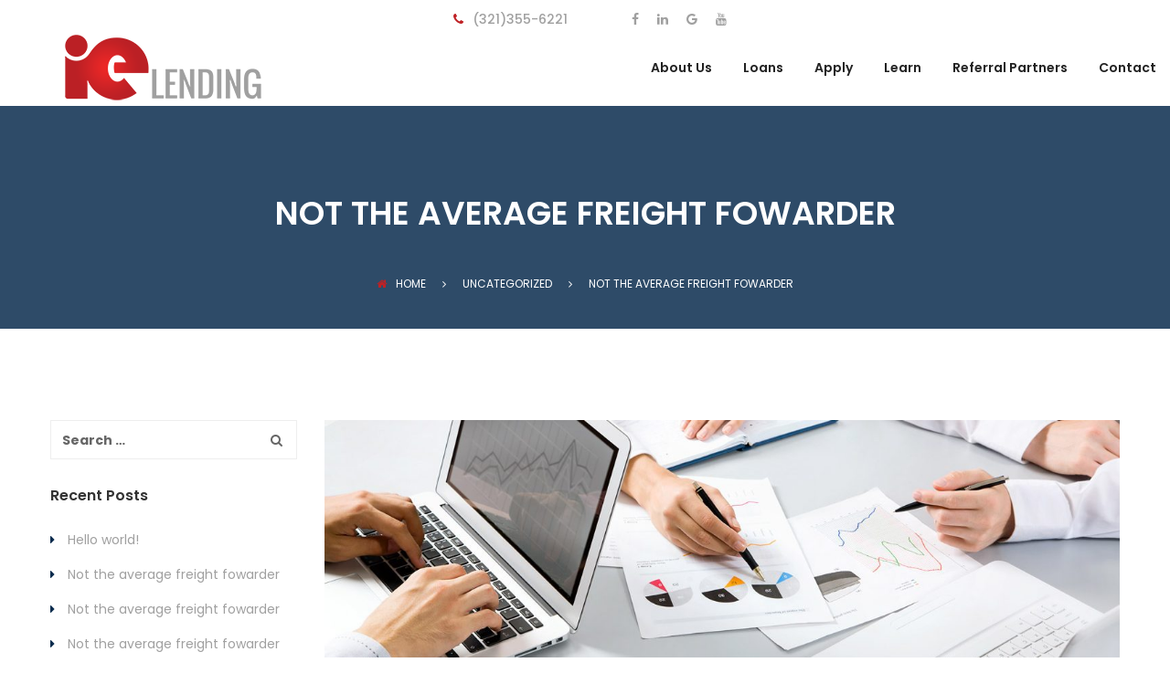

--- FILE ---
content_type: text/html; charset=UTF-8
request_url: http://ielending.co/2013/12/01/we-could-use-a-man-like-herbertes-hoover-again/
body_size: 15637
content:
<!DOCTYPE html>
<html lang="en-US">
<head>
	<meta charset="UTF-8">
	<meta name="viewport" content="width=device-width, initial-scale=1">
	<link rel="pingback" href="http://ielending.co/xmlrpc.php">

	<title>Not the average freight fowarder &#8211; IE Lending</title>
<link rel='dns-prefetch' href='//s.w.org' />
<link rel="alternate" type="application/rss+xml" title="IE Lending &raquo; Feed" href="http://ielending.co/feed/" />
<link rel="alternate" type="application/rss+xml" title="IE Lending &raquo; Comments Feed" href="http://ielending.co/comments/feed/" />
<link rel="alternate" type="application/rss+xml" title="IE Lending &raquo; Not the average freight fowarder Comments Feed" href="http://ielending.co/2013/12/01/we-could-use-a-man-like-herbertes-hoover-again/feed/" />
		<script type="text/javascript">
			window._wpemojiSettings = {"baseUrl":"https:\/\/s.w.org\/images\/core\/emoji\/13.0.1\/72x72\/","ext":".png","svgUrl":"https:\/\/s.w.org\/images\/core\/emoji\/13.0.1\/svg\/","svgExt":".svg","source":{"concatemoji":"http:\/\/ielending.co\/wp-includes\/js\/wp-emoji-release.min.js?ver=5.6.3"}};
			!function(e,a,t){var n,r,o,i=a.createElement("canvas"),p=i.getContext&&i.getContext("2d");function s(e,t){var a=String.fromCharCode;p.clearRect(0,0,i.width,i.height),p.fillText(a.apply(this,e),0,0);e=i.toDataURL();return p.clearRect(0,0,i.width,i.height),p.fillText(a.apply(this,t),0,0),e===i.toDataURL()}function c(e){var t=a.createElement("script");t.src=e,t.defer=t.type="text/javascript",a.getElementsByTagName("head")[0].appendChild(t)}for(o=Array("flag","emoji"),t.supports={everything:!0,everythingExceptFlag:!0},r=0;r<o.length;r++)t.supports[o[r]]=function(e){if(!p||!p.fillText)return!1;switch(p.textBaseline="top",p.font="600 32px Arial",e){case"flag":return s([127987,65039,8205,9895,65039],[127987,65039,8203,9895,65039])?!1:!s([55356,56826,55356,56819],[55356,56826,8203,55356,56819])&&!s([55356,57332,56128,56423,56128,56418,56128,56421,56128,56430,56128,56423,56128,56447],[55356,57332,8203,56128,56423,8203,56128,56418,8203,56128,56421,8203,56128,56430,8203,56128,56423,8203,56128,56447]);case"emoji":return!s([55357,56424,8205,55356,57212],[55357,56424,8203,55356,57212])}return!1}(o[r]),t.supports.everything=t.supports.everything&&t.supports[o[r]],"flag"!==o[r]&&(t.supports.everythingExceptFlag=t.supports.everythingExceptFlag&&t.supports[o[r]]);t.supports.everythingExceptFlag=t.supports.everythingExceptFlag&&!t.supports.flag,t.DOMReady=!1,t.readyCallback=function(){t.DOMReady=!0},t.supports.everything||(n=function(){t.readyCallback()},a.addEventListener?(a.addEventListener("DOMContentLoaded",n,!1),e.addEventListener("load",n,!1)):(e.attachEvent("onload",n),a.attachEvent("onreadystatechange",function(){"complete"===a.readyState&&t.readyCallback()})),(n=t.source||{}).concatemoji?c(n.concatemoji):n.wpemoji&&n.twemoji&&(c(n.twemoji),c(n.wpemoji)))}(window,document,window._wpemojiSettings);
		</script>
		<style type="text/css">
img.wp-smiley,
img.emoji {
	display: inline !important;
	border: none !important;
	box-shadow: none !important;
	height: 1em !important;
	width: 1em !important;
	margin: 0 .07em !important;
	vertical-align: -0.1em !important;
	background: none !important;
	padding: 0 !important;
}
</style>
	<link rel='stylesheet' id='wp-block-library-css'  href='http://ielending.co/wp-includes/css/dist/block-library/style.min.css?ver=5.6.3' type='text/css' media='all' />
<link rel='stylesheet' id='wc-block-style-css'  href='http://ielending.co/wp-content/plugins/woocommerce/packages/woocommerce-blocks/build/style.css?ver=2.3.0' type='text/css' media='all' />
<link rel='stylesheet' id='contact-form-7-css'  href='http://ielending.co/wp-content/plugins/contact-form-7/includes/css/styles.css?ver=5.4.1' type='text/css' media='all' />
<link rel='stylesheet' id='rs-plugin-settings-css'  href='http://ielending.co/wp-content/plugins/revslider/public/assets/css/settings.css?ver=5.3.1.5' type='text/css' media='all' />
<style id='rs-plugin-settings-inline-css' type='text/css'>
#rs-demo-id {}
</style>
<link rel='stylesheet' id='woocommerce-general-css'  href='http://ielending.co/wp-content/plugins/woocommerce/assets/css/woocommerce.css?ver=3.7.1' type='text/css' media='all' />
<style id='woocommerce-inline-inline-css' type='text/css'>
.woocommerce form .form-row .required { visibility: visible; }
</style>
<link rel='stylesheet' id='amwal-fonts-css'  href='https://fonts.googleapis.com/css?family=Montserrat%3A400%2C700%7CPoppins%3A400%2C600%2C500%2C300%2C700&#038;subset=latin%2Clatin-ext&#038;ver=20160921' type='text/css' media='all' />
<link rel='stylesheet' id='font-awesome-css'  href='http://ielending.co/wp-content/plugins/js_composer/assets/lib/bower/font-awesome/css/font-awesome.min.css?ver=5.0.1' type='text/css' media='all' />
<link rel='stylesheet' id='icomoon-css'  href='http://ielending.co/wp-content/themes/amwal-1/css/icomoon.min.css?ver=20160921' type='text/css' media='all' />
<link rel='stylesheet' id='linearicons-css'  href='http://ielending.co/wp-content/themes/amwal-1/css/linearicons.min.css?ver=20160921' type='text/css' media='all' />
<link rel='stylesheet' id='bootstrap-css'  href='http://ielending.co/wp-content/themes/amwal-1/css/bootstrap.min.css?ver=3.3.6' type='text/css' media='all' />
<link rel='stylesheet' id='amwal-css'  href='http://ielending.co/wp-content/themes/amwal-1/style.css?ver=20160921' type='text/css' media='all' />
<style id='amwal-inline-css' type='text/css'>
.site-header .logo img  {margin-left:20px; }	/* Color Scheme */

	/*Background Color*/

	.btn-primary:hover,.btn-primary:active,.btn-primary:focus,
	.btn-default,
	.btn-default:hover,.btn-default:active,.btn-default:focus,
	.woo-btn,
	.woo-btn-2:hover,.woo-btn-2:focus,
	.amwal-language-switcher ul ul li,.amwal-lang_sel ul ul li, #lang_sel ul ul li,
	.site-header .primary-nav ul ul,
	.header-top-style-3 .site-header,
	.header-top-style-4 .header-primary-menu .primary-nav .menu > li.current-menu-parent:after,
	.header-top-style-5 .header-primary-menu .primary-nav .menu > li.current-menu-parent:after,
	.header-top-style-6 .header-primary-menu .primary-nav .menu > li.current-menu-parent:after,
	.header-top-style-7 .header-primary-menu .primary-nav .menu > li.current-menu-parent:after,
	.header-top-style-4 .header-primary-menu .primary-nav .menu > li.current-menu-item:after,
	.header-top-style-5 .header-primary-menu .primary-nav .menu > li.current-menu-item:after,
	.header-top-style-6 .header-primary-menu .primary-nav .menu > li.current-menu-item:after,
	.header-top-style-7 .header-primary-menu .primary-nav .menu > li.current-menu-item:after,
	.header-top-style-4 .header-primary-menu .primary-nav .menu > li.current-menu-ancestor:after,
	.header-top-style-5 .header-primary-menu .primary-nav .menu > li.current-menu-ancestor:after,
	.header-top-style-6 .header-primary-menu .primary-nav .menu > li.current-menu-ancestor:after,
	.header-top-style-7 .header-primary-menu .primary-nav .menu > li.current-menu-ancestor:after,
	.header-top-style-4 .header-primary-menu .primary-nav .menu > li:after,
	.header-top-style-5 .header-primary-menu .primary-nav .menu > li:after,
	.header-top-style-6 .header-primary-menu .primary-nav .menu > li:after,
	.header-top-style-7 .header-primary-menu .primary-nav .menu > li:after,
	.header-top-style-6 .site-header .extra-button .link:hover,
	.header-top-style-6 .site-header .extra-button .link:active,
	.header-top-style-6 .site-header .extra-button .link:focus,
	.header-top-style-7 .topbar,
	.header-top-style-7 .site-header .extra-button .link:hover,.header-top-style-7 .site-header .extra-button .link:active,.header-top-style-7 .site-header .extra-button .link:focus,
	.header-top-style-8 .site-header .extra-button .link:hover,.header-top-style-8 .site-header .extra-button .link:active,.header-top-style-8 .site-header .extra-button .link:focus,
	.numeric-navigation .page-numbers,
	.item-new-list .entry-header .entry-format.format-link .link-block:hover,
	.item-new-list .entry-content .btn-link:hover,.item-new-list .entry-content .btn-link:active,.item-new-list .entry-content .btn-link:focus,
	.blog-single .entry-footer .social-links a:hover,
	.amwal-service-item .entry-content .entry-title,
	.amwal-service-item .entry-content .service-content .view-more:hover,.amwal-service-item .entry-content .service-content .view-more:active,.amwal-service-item .entry-content .service-content .view-more:focus,
	.post-type-archive-portfolio_project .filters-dropdown ul.option-set li a:hover,.tax-portfolio_category .filters-dropdown ul.option-set li a:hover,.post-type-archive-portfolio_project .filters-dropdown ul.option-set li a:active,.tax-portfolio_category .filters-dropdown ul.option-set li a:active,.post-type-archive-portfolio_project .filters-dropdown ul.option-set li a:focus,.tax-portfolio_category .filters-dropdown ul.option-set li a:focus,
	.post-type-archive-portfolio_project .filters-dropdown ul.option-set li a:hover,.tax-portfolio_category .filters-dropdown ul.option-set li a:hover,
	.testimonial-view-list .amwal-testimonial-item:before,
	.comment .comment-author .reply .comment-reply-link:hover,
	.comment-respond .comment-form .form-submit .submit:hover,.comment-respond .comment-form .form-submit .submit:active,.comment-respond .comment-form .form-submit .submit:focus,
	.service-sidebar .widget .widget-title,.page-sidebar .widget .widget-title,.team-sidebar .widget .widget-title,.testimonial-sidebar .widget .widget-title,
	.service-sidebar .widget_text .button a,.page-sidebar .widget_text .button a,.team-sidebar .widget_text .button a,.testimonial-sidebar .widget_text .button a,
	.tabs-widget .tabs-nav li a,
	.widget_mc4wp_form_widget .mc4wp-form input[type='submit']:hover,
	.site-footer .footer-widgets .widget.widget_mc4wp_form_widget .mc4wp-form input[type='submit']:hover,
	.backtotop:hover,
	.woocommerce .added_to_cart:hover,.woocommerce button.button:hover,.woocommerce a.button:hover,.woocommerce input.button:hover,.woocommerce #respond input#submit:hover,.woocommerce .added_to_cart:focus,.woocommerce button.button:focus,.woocommerce a.button:focus,.woocommerce input.button:focus,.woocommerce #respond input#submit:focus,
	.woocommerce .added_to_cart:hover,.woocommerce button.button:hover,.woocommerce a.button:hover,.woocommerce input.button:hover,.woocommerce #respond input#submit:hover,.woocommerce .added_to_cart:focus,.woocommerce button.button:focus,.woocommerce a.button:focus,.woocommerce input.button:focus,.woocommerce #respond input#submit:focus,
	.woocommerce .added_to_cart.alt:hover,.woocommerce button.button.alt:hover,.woocommerce a.button.alt:hover,.woocommerce input.button.alt:hover,.woocommerce #respond input#submit.alt:hover,.woocommerce .added_to_cart.alt:focus,.woocommerce button.button.alt:focus,.woocommerce a.button.alt:focus,.woocommerce input.button.alt:focus,.woocommerce #respond input#submit.alt:focus,
	.woocommerce .added_to_cart.alt:hover,.woocommerce button.button.alt:hover,.woocommerce a.button.alt:hover,.woocommerce input.button.alt:hover,.woocommerce #respond input#submit.alt:hover,.woocommerce .added_to_cart.alt:focus,.woocommerce button.button.alt:focus,.woocommerce a.button.alt:focus,.woocommerce input.button.alt:focus,.woocommerce #respond input#submit.alt:focus,
	.woocommerce input.button:disabled:hover,.woocommerce input.button:disabled[disabled]:hover,.woocommerce input.button:disabled:focus,.woocommerce input.button:disabled[disabled]:focus,
	.woocommerce input.button:disabled:hover,.woocommerce input.button:disabled[disabled]:hover,.woocommerce input.button:disabled:focus,.woocommerce input.button:disabled[disabled]:focus,
	.woocommerce div.product div.summary button.single_add_to_cart_button,
	.woocommerce div.product .woocommerce-tabs ul.tabs li,
	.woocommerce form.checkout table.shop_table tfoot .order-total,
	.woocommerce form.checkout #payment div.place-order .button,
	.woocommerce table.shop_table thead,
	.woocommerce .shop-sidebar .widget-title,
	.woocommerce .widget_price_filter .price_slider_amount .button,
	.woocommerce nav.woocommerce-pagination ul li .page-numbers,
	.woocommerce .customer-login .tabs-nav li,
	.woocommerce-account form.login .button,.woocommerce-account form.register .button,
	.woocommerce-account .woocommerce-MyAccount-content form.edit-account .button,
	.woocommerce-cart table.cart td.actions .checkout-button,
	.woocommerce-cart table.cart td.actions .coupon .button,
	.woocommerce-cart .shipping-calculator-form .button,
	.main-bg-color,
	.amwal-btn-2
	{
		background-color: #A0A0A0
	}
	/*Border Color*/

	.item-new-list .entry-header .entry-format.format-gallery .format-gallery-slider .owl-controls .owl-pagination .owl-page,
	.post-type-archive-portfolio_project .filters-dropdown ul.option-set li a:hover,.tax-portfolio_category .filters-dropdown ul.option-set li a:hover
	{
		border-color: #A0A0A0
	}

	/*Border Left*/

	.blog-single .entry-content blockquote
	{
		border-left-color: #A0A0A0
	}
	/*Color*/

	a,
	.site-header .nav a:hover,
	.header-top-style-4 .header-primary-menu .menu-extra .extra-menu-item.menu-item-search .item-search:hover,.header-top-style-5 .header-primary-menu .menu-extra .extra-menu-item.menu-item-search .item-search:hover,.header-top-style-6 .header-primary-menu .menu-extra .extra-menu-item.menu-item-search .item-search:hover,.header-top-style-7 .header-primary-menu .menu-extra .extra-menu-item.menu-item-search .item-search:hover,
	.header-top-style-4 .header-primary-menu .menu-extra .extra-menu-item.menu-item-cart .cart-contents:hover,.header-top-style-5 .header-primary-menu .menu-extra .extra-menu-item.menu-item-cart .cart-contents:hover,.header-top-style-6 .header-primary-menu .menu-extra .extra-menu-item.menu-item-cart .cart-contents:hover,.header-top-style-7 .header-primary-menu .menu-extra .extra-menu-item.menu-item-cart .cart-contents:hover,
	.blog-single .entry-footer .text-left i,
	.blog-single .entry-footer .text-left .category-links a:hover,
	.amwal-team-featured li,
	.comment-content .comment-metadata span i,
	.widget select option,
	.widget_categories li a,.widget_recent_comments li a,.widget_rss li a,.widget_pages li a,.widget_archive li a,.widget_nav_menu li a,.widget_recent_entries li a,.widget_meta li a,.widget-recent-comments li a,
	.widget_tag_cloud .tagcloud a,
	.widget-recent-comments li,
	.widget_search .search-form .search-field,
	.recent-posts-widget .recent-post .post-text .post-title,
	.tweets-widget .latest-tweets .tweet-item a,
	.social-links-widget a,
	.woocommerce div.product form.cart .variations .label,
	.woocommerce .quantity .increase i,.woocommerce .quantity .decrease i,
	.main-color
	{
		color: #A0A0A0
	}

	/* -------------- Secondary Color -------------- */
	/*Background Color*/

	.owl-controls .owl-buttons div,
	.owl-controls .owl-buttons div:hover,
	.btn-primary,
	.btn-default,
	.woo-btn:hover,.woo-btn:focus,
	.woo-btn-2,
	.amwal-language-switcher ul ul li:hover,.amwal-lang_sel ul ul li:hover, #lang_sel ul ul li:hover,
	.site-header .primary-nav .menu > li.current-menu-parent:after,.site-header .primary-nav .menu > li.current-menu-item:after,.site-header .primary-nav .menu > li.current-menu-ancestor:after,
	.site-header .primary-nav .menu > li:after,
	.site-header .primary-nav li li:hover,
	.header-top-style-3 .site-header .header-col-left .menu-logo,
	.header-top-style-4 .header-primary-menu,
	.header-top-style-5 .header-primary-menu .primary-nav .menu > li.current-menu-parent:after,.header-top-style-6 .header-primary-menu .primary-nav .menu > li.current-menu-parent:after,.header-top-style-5 .header-primary-menu .primary-nav .menu > li.current-menu-item:after,.header-top-style-6 .header-primary-menu .primary-nav .menu > li.current-menu-item:after,.header-top-style-5 .header-primary-menu .primary-nav .menu > li.current-menu-ancestor:after,.header-top-style-6 .header-primary-menu .primary-nav .menu > li.current-menu-ancestor:after,
	.header-top-style-5 .header-primary-menu .primary-nav .menu > li:after,.header-top-style-6 .header-primary-menu .primary-nav .menu > li:after,
	.header-top-style-6 .site-header .extra-button .link,
	.header-top-style-7 .site-header .extra-button .link,
	.header-top-style-7 .header-primary-menu .primary-nav .menu > li.current-menu-parent:after,.header-top-style-7 .header-primary-menu .primary-nav .menu > li.current-menu-item:after,.header-top-style-7 .header-primary-menu .primary-nav .menu > li.current-menu-ancestor:after,
	.header-top-style-7 .header-primary-menu .primary-nav .menu > li:after,
	.header-top-style-8 .site-header .extra-button .link,
	.header-transparent.header-top-style-2 .site-header .primary-nav .menu > li.current-menu-parent:after,.header-transparent.header-top-style-2 .site-header .primary-nav .menu > li.current-menu-item:after,.header-transparent.header-top-style-2 .site-header .primary-nav .menu > li.current-menu-ancestor:after,
	.numeric-navigation a:hover,.numeric-navigation span.current,
	.item-new-list .entry-header .entry-format.format-gallery .format-gallery-slider .owl-controls .owl-pagination .owl-page.active,.item-new-list .entry-header .entry-format.format-gallery .format-gallery-slider .owl-controls .owl-pagination .owl-page:hover,
	.item-new-list .entry-content .btn-link,
	.amwal-service-item .entry-content .service-content .view-more,
	.post-type-archive-portfolio_project .portfolio-item .portfolio-image .content .title:after,.tax-portfolio_category .portfolio-item .portfolio-image .content .title:after,
	.post-type-archive-portfolio_project .filters-dropdown ul.option-set li a.selected,.tax-portfolio_category .filters-dropdown ul.option-set li a.selected,.post-type-archive-portfolio_project .filters-dropdown ul.option-set li a:hover,.tax-portfolio_category .filters-dropdown ul.option-set li a:hover,
	.single-team_member .team-single .entry-content .team-contact-form .contact-form-title:before,
	.testimonial-view-list .amwal-testimonial-item .entry-content .testimonial-byline:before,
	.testimonial-view-grid .amwal-testimonial-item .entry-content .testimonial-byline:before,
	.comments-title:after,
	.comment .comment-author .reply .comment-reply-link,
	.comment-respond .comment-reply-title:after,
	.comment-respond .comment-form .form-submit .submit,
	.service-sidebar .widget .widget-title:before,.page-sidebar .widget .widget-title:before,.team-sidebar .widget .widget-title:before,.testimonial-sidebar .widget .widget-title:before,
	.service-sidebar .widget_categories li:hover,.page-sidebar .widget_categories li:hover,.team-sidebar .widget_categories li:hover,.testimonial-sidebar .widget_categories li:hover,.service-sidebar .widget_recent_comments li:hover,.page-sidebar .widget_recent_comments li:hover,.team-sidebar .widget_recent_comments li:hover,.testimonial-sidebar .widget_recent_comments li:hover,.service-sidebar .widget_rss li:hover,.page-sidebar .widget_rss li:hover,.team-sidebar .widget_rss li:hover,.testimonial-sidebar .widget_rss li:hover,.service-sidebar .widget_pages li:hover,.page-sidebar .widget_pages li:hover,.team-sidebar .widget_pages li:hover,.testimonial-sidebar .widget_pages li:hover,.service-sidebar .widget_archive li:hover,.page-sidebar .widget_archive li:hover,.team-sidebar .widget_archive li:hover,.testimonial-sidebar .widget_archive li:hover,.service-sidebar .widget_nav_menu li:hover,.page-sidebar .widget_nav_menu li:hover,.team-sidebar .widget_nav_menu li:hover,.testimonial-sidebar .widget_nav_menu li:hover,.service-sidebar .widget_recent_entries li:hover,.page-sidebar .widget_recent_entries li:hover,.team-sidebar .widget_recent_entries li:hover,.testimonial-sidebar .widget_recent_entries li:hover,.service-sidebar .widget_meta li:hover,.page-sidebar .widget_meta li:hover,.team-sidebar .widget_meta li:hover,.testimonial-sidebar .widget_meta li:hover,.service-sidebar .widget-recent-comments li:hover,.page-sidebar .widget-recent-comments li:hover,.team-sidebar .widget-recent-comments li:hover,.testimonial-sidebar .widget-recent-comments li:hover,
	.service-sidebar .widget_text .button a:hover,.page-sidebar .widget_text .button a:hover,.team-sidebar .widget_text .button a:hover,.testimonial-sidebar .widget_text .button a:hover,
	.widget_tag_cloud .tagcloud a:hover,
	.tabs-widget .tabs-nav li a.active,
	.tweets-widget .latest-tweets .owl-controls .owl-page.active span,.tweets-widget .latest-tweets .owl-controls .owl-page:hover span,
	.widget_mc4wp_form_widget .mc4wp-form input[type='submit'],
	.site-footer .footer-widgets .widget .widget-title:before,
	.site-footer .footer-widgets .widget ul.widget-footer-social li a:hover,
	.site-footer .footer-widgets .widget.widget_mc4wp_form_widget .mc4wp-form input[type='submit'],
	.site-footer .footer-widgets .widget.tweets-widget .latest-tweets .owl-controls .owl-page.active span,.site-footer .footer-widgets .widget.tweets-widget .latest-tweets .owl-controls .owl-page:hover span,
	.site-footer .footer-widgets .widget.widget_tag_cloud .tagcloud a:hover,
	.header-top-style-8 .topbar .topbar-right .widget:first-child,
	.woocommerce .added_to_cart,.woocommerce button.button,.woocommerce a.button,.woocommerce input.button,.woocommerce #respond input#submit,
	.woocommerce .added_to_cart.alt,.woocommerce button.button.alt,.woocommerce a.button.alt,.woocommerce input.button.alt,.woocommerce #respond input#submit.alt,
	.woocommerce input.button:disabled,.woocommerce input.button:disabled[disabled],
	.woocommerce .shop-toolbar h2:after,.woocommerce .woocommerce-billing-fields h3:after,.woocommerce h3 label:after,.woocommerce h3.payment_heading:after,.woocommerce #order_review_heading:after,.woocommerce .cart_totals h2:after,.woocommerce .cross-sells h2:after,.woocommerce .col2-set h2:after,
	.woocommerce div.product .woocommerce-tabs ul.tabs li.active,.woocommerce div.product .woocommerce-tabs ul.tabs li:hover,
	.woocommerce #reviews #review_form .comment-form .form-submit input.submit,
	.woocommerce .related.products h2:after,.woocommerce .up-sells h2:after,
	.woocommerce form.checkout h3#ship-to-different-address label:after,
	.woocommerce form.checkout #payment div.place-order .button:hover,.woocommerce form.checkout #payment div.place-order .button:focus,
	.woocommerce form.checkout #payment div.place-order .button:hover,.woocommerce form.checkout #payment div.place-order .button:focus,
	.woocommerce .shop-sidebar .widget-title:before,
	.woocommerce .widget_product_categories li:hover,
	.woocommerce .widget_product_categories li:hover li,
	.woocommerce .widget_price_filter .price_slider .ui-slider-range,
	.woocommerce .widget_price_filter .price_slider .ui-slider-handle,
	.woocommerce .widget_price_filter .price_slider_amount .button:hover,
	.woocommerce nav.woocommerce-pagination ul li .page-numbers:hover,.woocommerce nav.woocommerce-pagination ul li .page-numbers:focus,.woocommerce nav.woocommerce-pagination ul li .page-numbers.current,
	.woocommerce .customer-login .tabs-nav li.active,
	.woocommerce-account form.login .button:hover,.woocommerce-account form.register .button:hover,.woocommerce-account form.login .button:focus,.woocommerce-account form.register .button:focus,
	.woocommerce-account form.login .button:hover,.woocommerce-account form.register .button:hover,.woocommerce-account form.login .button:focus,.woocommerce-account form.register .button:focus,
	.woocommerce-account .woocommerce-MyAccount-content form.edit-account .button:hover,.woocommerce-account .woocommerce-MyAccount-content form.edit-account .button:focus,
	.woocommerce-account .woocommerce-MyAccount-content form.edit-account .button:hover,.woocommerce-account .woocommerce-MyAccount-content form.edit-account .button:focus,
	.woocommerce-cart table.cart td.actions .checkout-button:hover,.woocommerce-cart table.cart td.actions .checkout-button:focus,
	.woocommerce-cart table.cart td.actions .checkout-button:hover,.woocommerce-cart table.cart td.actions .checkout-button:focus,
	.woocommerce-cart table.cart td.actions .coupon .button:hover,.woocommerce-cart table.cart td.actions .coupon .button:focus,
	.woocommerce-cart table.cart td.actions .coupon .button:hover,.woocommerce-cart table.cart td.actions .coupon .button:focus,
	.woocommerce-cart .shipping-calculator-form .button:hover,.woocommerce-cart .shipping-calculator-form .button:focus,
	.woocommerce-cart .shipping-calculator-form .button:hover,.woocommerce-cart .shipping-calculator-form .button:focus,
	.woocommerce-cart .cart_totals table.shop_table tr th,
	.woocommerce-cart .wc-proceed-to-checkout a.button,
	.sub-bg-color
	{
		background-color: #BF2125
	}
	/*Border Color*/

	.header-top-style-4 .header-info ul.contacts-info li i,.header-top-style-5 .header-info ul.contacts-info li i,.header-top-style-6 .header-info ul.contacts-info li i,.header-top-style-7 .header-info ul.contacts-info li i,
	.item-new-list .entry-header .entry-format.format-gallery .format-gallery-slider .owl-controls .owl-pagination .owl-page.active,.item-new-list .entry-header .entry-format.format-gallery .format-gallery-slider .owl-controls .owl-pagination .owl-page:hover,
	.post-type-archive-portfolio_project .filters-dropdown ul.option-set li a.selected,.tax-portfolio_category .filters-dropdown ul.option-set li a.selected,.post-type-archive-portfolio_project .filters-dropdown ul.option-set li a:hover,.tax-portfolio_category .filters-dropdown ul.option-set li a:hover,
	.tweets-widget .latest-tweets .owl-controls .owl-page.active span,.tweets-widget .latest-tweets .owl-controls .owl-page:hover span,
	.site-footer .footer-widgets .widget.tweets-widget .latest-tweets .owl-controls .owl-page.active span,.site-footer .footer-widgets .widget.tweets-widget .latest-tweets .owl-controls .owl-page:hover span,
	.site-footer .footer-widgets .widget.widget_tag_cloud .tagcloud a:hover,
	.woocommerce div.product .woocommerce-tabs ul.tabs li.active,.woocommerce div.product .woocommerce-tabs ul.tabs li:hover
	{
		border-color: #BF2125
	}
	/*Color*/

	.topbar .fa,
	.site-header .menu-extra .extra-menu-item.menu-item-search .item-search:hover,
	.site-header .menu-extra .extra-menu-item.menu-item-cart .cart-contents:hover,
	.header-top-style-2 .site-header .header-col-right .header-info i,
	.header-top-style-2 .site-header .header-col-right .header-socials a:hover,
	.header-top-style-3 .site-header .header-col-right .header-info i,
	.header-top-style-3 .site-header .header-col-right .header-socials a:hover,
	.header-top-style-4 .header-info ul.contacts-info li i,.header-top-style-5 .header-info ul.contacts-info li i,.header-top-style-6 .header-info ul.contacts-info li i,.header-top-style-7 .header-info ul.contacts-info li i,
	.header-top-style-5 .header-primary-menu .menu-extra .extra-menu-item.menu-item-search .item-search:hover,.header-top-style-6 .header-primary-menu .menu-extra .extra-menu-item.menu-item-search .item-search:hover,
	.header-top-style-5 .header-primary-menu .menu-extra .extra-menu-item.menu-item-cart .cart-contents:hover,.header-top-style-6 .header-primary-menu .menu-extra .extra-menu-item.menu-item-cart .cart-contents:hover,
	.header-top-style-5 .header-primary-menu .header-socials a:hover,.header-top-style-6 .header-primary-menu .header-socials a:hover,
	.header-transparent.header-top-style-2 .site-header .header-col-right .header-socials a:hover,
	.item-new-list .entry-header .entry-format.format-quote blockquote cite a,
	.item-new-list .entry-content .entry-title a:hover,
	.item-new-list .entry-content .entry-meta:hover,
	.item-new-list .entry-content .entry-meta i,
	.amwal-service-item .entry-content .entry-title .service-title:hover,
	.post-type-archive-portfolio_project .portfolio-item .portfolio-image .content .title,.tax-portfolio_category .portfolio-item .portfolio-image .content .title,
	.amwal-team-item .entry-content .team-item-social .socials-icon li a:hover,
	.single-team_member .team-single .entry-header .team-info .team-contact .team-socials .socials-icon li a:hover,
	.amwal-team-featured li:before,
	.testimonial-view-list .amwal-testimonial-item .entry-content .testimonial-byline,
	.testimonial-view-grid .amwal-testimonial-item .entry-content .testimonial-byline,
	.error404 .not-found .page-content p a,
	.error404 .not-found .page-content .page-title,
	.error404 .not-found .page-content .search-form:before,
	.error404 .not-found .page-content .copyright a:hover,
	.page-template-template-job ul i,
	.widget_categories li:hover:before,.widget_recent_comments li:hover:before,.widget_rss li:hover:before,.widget_pages li:hover:before,.widget_archive li:hover:before,.widget_nav_menu li:hover:before,.widget_recent_entries li:hover:before,.widget_meta li:hover:before,.widget-recent-comments li:hover:before,
	.widget_categories li a:hover,.widget_recent_comments li a:hover,.widget_rss li a:hover,.widget_pages li a:hover,.widget_archive li a:hover,.widget_nav_menu li a:hover,.widget_recent_entries li a:hover,.widget_meta li a:hover,.widget-recent-comments li a:hover,
	.recent-post .post-text .post-title:hover,.popular-post .post-text .post-title:hover,
	.recent-posts-widget .recent-post .post-text .post-title:hover,
	.tweets-widget .latest-tweets .tweet-item a:hover,
	.social-links-widget a:hover,
	.site-footer .footer-widgets .widget ul.footer-address li a:hover,
	.site-footer .footer-widgets .widget.widget_nav_menu li a:hover,
	.site-footer .footer-widgets .widget.recent-posts-widget .recent-post .post-text .post-title:hover,
	.site-footer .footer-widgets .widget.tweets-widget .latest-tweets .tweet-item a:hover,
	.site-footer .footer-newsletter.amwal-newletter .b-content .title span,
	.site-info .copyright a:hover,
	.footer-extra.footer-extra-layout-1 .footer-social-content .primary-color,
	.woocommerce .star-rating span:before,
	.woocommerce div.product div.summary p.price del,
	.woocommerce #reviews #review_form .comment-form .comment-form-rating .stars a,
	.woocommerce #reviews #comments ol.commentlist li .comment-text p.meta,
	.woocommerce .quantity .increase i:hover,.woocommerce .quantity .decrease i:hover,
	.woocommerce ul.products li.product .price del,
	.woocommerce-account .woocommerce-MyAccount-navigation ul li:hover a,.woocommerce-account .woocommerce-MyAccount-navigation ul li.is-active a,
	.woocommerce-cart a.remove,
	.woocommerce-cart a.remove:hover,
	.site-banner .breadcrumbs a.home i,
	.sub-color
	{
		color: #BF2125
	}

	.header-top-style-8 .topbar {
		background: linear-gradient(to right, #A0A0A0 0%, #A0A0A0 75%, #BF2125 75%, #BF2125 100%);
	}


</style>
<link rel='stylesheet' id='amwal-shortcodes-css'  href='http://ielending.co/wp-content/plugins/vc-addons-amwal//assets/css/frontend.css?ver=1.0.0' type='text/css' media='all' />
<style id='amwal-shortcodes-inline-css' type='text/css'>
		/* Color Scheme */
		/* Primary Color */
		/*Background Color*/

		.btn-primary:hover,.btn-primary:active,.btn-primary:focus,
		.btn-default,
		.btn-default:hover,.btn-default:active,.btn-default:focus,
		.woo-btn,
		.woo-btn-2:hover,.woo-btn-2:focus,
		.amwal-clients.clients-style-2 .owl-controls .owl-buttons div,
		.amwal-services-carousel .item-services .service-content .service-box-content .view-more:hover,
		.amwal-services-carousel .item-services .service-content .service-box-content .view-more:active,
		.amwal-services-carousel .item-services .service-content .service-box-content .view-more:focus,
		.amwal-services-carousel .owl-controls .owl-pagination,
		.amwal-services-carousel .button-link .view-more:hover,
		.amwal-services-carousel .button-link .view-more:active,
		.amwal-services-carousel .button-link .view-more:focus,
		.amwal-services-carousel.services-style-1 .owl-controls,
		.amwal-services-carousel.services-style-2 .item-services.no-bg .service-content .service-bg:after,
		.amwal-portfolio .filters-dropdown ul.option-set li a,
		.amwal-portfolio .filters-dropdown ul.option-set li a:hover,.amwal-portfolio .filters-dropdown ul.option-set li a:active,.amwal-portfolio .filters-dropdown ul.option-set li a:focus,
		.amwal-portfolio.portfolio-style-1 .view-more .link:hover,.amwal-portfolio.portfolio-style-1 .view-more .link:active,.amwal-portfolio.portfolio-style-1 .view-more .link:focus,
		.amwal-portfolio.portfolio-style-1 .view-more .link:hover,
		.amwal-portfolio.portfolio-style-2 .portfolio-item .portfolio-image .content,
		.wpcf7-form input.wpcf7-form-control.wpcf7-submit,.wpcf7-form textarea.wpcf7-form-control.wpcf7-submit,
		.wpcf7-form .fancy-select ul.options,
		.amwal-call-to-action .view-more:hover,.amwal-call-to-action .view-more:active,.amwal-call-to-action .view-more:focus,
		.amwal-call-to-action .view-more:hover,
		.amwal-pricing .pricing-title,
		.amwal-pricing .pricing-box .view-more,
		.amwal-pricing.featured .pricing-box .view-more:hover,
		.amwal-posts.posts-style-2 .title-block .view-more:hover,.amwal-posts.posts-style-2 .title-block .view-more:active,.amwal-posts.posts-style-2 .title-block .view-more:focus,
		.amwal-team .team-item .socials-icon,
		.amwal-team.team-nav-center .owl-controls .owl-buttons div,
		.amwal-team.team-nav-top .owl-controls .owl-buttons div,
		.amwal-contacts-carousel.contacts-info-style-2 .item-contact .title,
		.amwal-planning-carousel .owl-planning-list .owl-controls .owl-buttons div,
		.amwal-company-history.history-style-1 .header-content .title,
		.amwal-company-history.history-style-2 .box-content .history-desc,
		.amwal-partner .view-more:hover,.amwal-partner .view-more:active,.amwal-partner .view-more:focus,
		.amwal-abouts-carousel .owl-abouts-content-list .view-more:hover,.amwal-abouts-carousel .owl-abouts-content-list .view-more:active,.amwal-abouts-carousel .owl-abouts-content-list .view-more:focus,
		.vc_tta.vc_tta-accordion.vc_tta-color-white .vc_tta-panel.vc_active .vc_tta-panel-heading,.vc_tta.vc_tta-accordion.vc_tta-color-orange .vc_tta-panel.vc_active .vc_tta-panel-heading,
		.vc_tta.vc_tta-accordion.vc_tta-color-grey .vc_tta-panel .vc_tta-panel-title > a,
		.vc_progress_bar.vc_progress-bar-color-custom .vc_single_bar .vc_bar,
		.tooltip .tooltip-inner,
		.joblist .job-header,
		.job-manager-form input.button,
		.job-manager-form input.button:hover,.job-manager-form input.button:active,.job-manager-form input.button:focus
		{
			background-color: #A0A0A0
		}
		/*Border Color*/

		.amwal-clients.clients-style-2 .owl-controls .owl-pagination .owl-page,
		.amwal-services-carousel .item-services .service-content .service-box-content .view-more:hover,
		.amwal-services-carousel .owl-controls .owl-pagination .owl-page,
		.amwal-services-carousel .button-link .view-more:hover,
		.amwal-services-carousel.services-style-3 .item-services .service-content .service-box-content .view-more:hover,
		.amwal-services-carousel.services-style-3 .item-services.no-bg .service-content .service-box-content .view-more,
		.amwal-portfolio.portfolio-style-1 .view-more .link:hover,
		.amwal-portfolio.portfolio-style-3 .owl-controls .owl-pagination .owl-page,
		.amwal-testimonials .owl-controls .owl-pagination .owl-page,
		.wpcf7-form input.wpcf7-form-control:focus,.wpcf7-form textarea.wpcf7-form-control:focus,
		.wpcf7-form .fancy-select ul.options,
		.wpcf7-form div.fancy-select select:focus + div.trigger,
		.amwal-call-to-action .view-more:hover,
		.amwal-posts .owl-controls .owl-pagination .owl-page,
		.amwal-team.team-nav-center .owl-controls .owl-pagination .owl-page,
		.amwal-contacts-carousel .owl-controls .owl-page span,
		.amwal-planning-carousel .owl-planning-list .owl-controls .owl-pagination .owl-page span,
		.vc_tta.vc_tta-accordion.vc_tta-color-white .vc_tta-panel.vc_active .vc_tta-panel-heading,.vc_tta.vc_tta-accordion.vc_tta-color-orange .vc_tta-panel.vc_active .vc_tta-panel-heading{border-color: #A0A0A0}
		/*Border Top*/

		.amwal-team.team-nav-top .owl-controls .owl-buttons .owl-prev:before,
		.amwal-planning-carousel .owl-planning-list .owl-controls .owl-buttons .owl-prev:before{border-top-color: #A0A0A0}
		/*Border Left*/

		blockquote{border-left-color: #A0A0A0}
		/*Border Bottom*/

		.amwal-team.team-nav-top .owl-controls .owl-buttons .owl-next:before,
		.amwal-planning-carousel .owl-planning-list .owl-controls .owl-buttons .owl-next:before,
		.tooltip .tooltip-arrow{border-bottom-color: #A0A0A0}
		/*Color*/


		.amwal-services-carousel.services-style-3 .item-services.no-bg .service-content .service-box-content .title,
		.amwal-services-carousel.services-style-3 .item-services.no-bg .service-content .service-box-content .title .title-link,
		.amwal-call-to-action.light-text .view-more:hover,
		.amwal-pricing .pricing-box .pricing-info .p-money,
		#job-manager-job-dashboard .job-manager-jobs tr .job_title a{color: #A0A0A0}

		/* Secondary Color */

		/*Background Color*/

		.btn-primary,
		.btn-default,
		.woo-btn:hover,.woo-btn:focus,
		.woo-btn-2,
		.owl-controls .owl-buttons div,
		.owl-controls .owl-buttons div:hover,
		.amwal-icon-box:hover .b-icon,
		.title-block .bottom-title,
		.section-title.title-style-2 .title:after,
		.amwal-clients.clients-style-2 .owl-controls .owl-pagination .owl-page:hover,
		.amwal-clients.clients-style-2 .owl-controls .owl-pagination .owl-page.active,
		.amwal-clients.clients-style-2 .owl-controls .owl-buttons div:hover,
		.amwal-services-carousel .owl-controls .owl-pagination .owl-page:hover,
		.amwal-services-carousel .owl-controls .owl-pagination .owl-page.active,
		.amwal-services-carousel.services-style-1 .button-link .view-more:hover,
		.amwal-services-carousel.services-style-1 .owl-controls .owl-buttons div:hover,
		.amwal-services-carousel.services-style-2 .item-services .service-content:hover .view-more:hover,
		.amwal-services-carousel.services-style-3 .item-services.no-bg .service-content .service-box-content .view-more:hover,
		.amwal-portfolio .filters-dropdown ul.option-set li a,
		.amwal-portfolio .filters-dropdown ul.option-set li a.selected,.amwal-portfolio .filters-dropdown ul.option-set li a:hover,
		.amwal-portfolio.portfolio-style-1 .portfolio-item .portfolio-image .content .title:after,.amwal-portfolio.portfolio-style-3 .portfolio-item .portfolio-image .content .title:after,
		.amwal-portfolio.portfolio-style-3 .owl-controls .owl-pagination .owl-page:hover,
		.amwal-portfolio.portfolio-style-3 .owl-controls .owl-pagination .owl-page.active,
		.amwal-testimonials.testimonial-style-1 .item-testimonial .testimonial-content .name:before,
		.amwal-testimonials.testimonial-style-2 .item-testimonial .testimonial-content .name:before,
		.amwal-testimonials .owl-controls .owl-pagination .owl-page:hover,
		.amwal-testimonials .owl-controls .owl-pagination .owl-page.active,
		.wpcf7-form input.wpcf7-form-control.wpcf7-submit:hover,.wpcf7-form textarea.wpcf7-form-control.wpcf7-submit:hover,
		.wpcf7-form .fancy-select ul.options li:hover,
		.wpcf7-form .fancy-select ul.options li.selected,
		.amwal-contact-form.light-skin .wpcf7-form input.wpcf7-form-control.wpcf7-submit:hover,
		.amwal-call-to-action.light-text .view-more,
		.amwal-pricing .pricing-box .view-more:hover,
		.amwal-pricing.featured .pricing-title,
		.amwal-pricing.featured .pricing-box .view-more,
		.amwal-posts.posts-style-2 .title-block .view-more,
		.amwal-posts .owl-controls .owl-pagination .owl-page:hover,
		.amwal-posts .owl-controls .owl-pagination .owl-page.active,
		.amwal-team.team-nav-center .owl-controls .owl-pagination .owl-page:hover,
		.amwal-team.team-nav-center .owl-controls .owl-pagination .owl-page.active,
		.amwal-team.team-nav-center .owl-controls .owl-buttons div:hover,
		.amwal-team.team-nav-top .owl-controls .owl-buttons div:hover,
		.amwal-contacts-carousel .item-contact .title,
		.amwal-contacts-carousel .owl-controls .owl-page.active span,.amwal-contacts-carousel .owl-controls .owl-page:hover span,
		.amwal-planning-carousel .owl-planning-list .item-planning .number-step,
		.amwal-planning-carousel .owl-planning-list .owl-controls .owl-buttons div:hover,
		.amwal-planning-carousel .owl-planning-list .owl-controls .owl-pagination .owl-page.active span,.amwal-planning-carousel .owl-planning-list .owl-controls .owl-pagination .owl-page:hover span,
		.amwal-company-history.history-style-1 .header-content .year,
		.amwal-company-history.history-style-2 .box-content:after,
		.amwal-partner .view-more,
		.amwal-abouts-carousel .owl-abouts-content-list .view-more,
		.amwal-abouts-carousel .owl-abouts-content-list .view-more:hover,
		.amwal-abouts-carousel .owl-abouts-img-list .owl-controls .owl-pagination .owl-page.active,.amwal-abouts-carousel .owl-abouts-img-list .owl-controls .owl-pagination .owl-page:hover,
		.vc_tta.vc_tta-accordion.vc_tta-color-orange .vc_tta-panel .vc_tta-panel-heading:hover,
		.vc_tta.vc_tta-accordion.vc_tta-color-orange .vc_tta-panel.vc_active .vc_tta-panel-heading,
		.vc_tta.vc_tta-accordion.vc_tta-color-grey .vc_tta-panel.vc_active .vc_tta-panel-title > a .vc_tta-title-text,
		.vc_progress_bar .vc_single_bar .vc_label_units span,
		.vc_tta.vc_general.vc_tta-color-grey.vc_tta-style-classic .vc_tta-tab.vc_active > a,
		.joblist h2:after,
		.joblist .job-body .job-info:hover,
		.joblist .job-body.active .job-info,
		.single-job .title-area h3:after,.single-job .apply-job h3:after,
		.job-manager-form input.button,
		.job-manager-form h2:after{
			background-color: #BF2125
		}
		/*Border Color*/

		.amwal-icon-box .b-icon,
		.title-block .top-title,
		.amwal-clients.clients-style-2 .owl-controls .owl-pagination .owl-page.active,
		.amwal-services-carousel .owl-controls .owl-pagination .owl-page.active,
		.amwal-services-carousel.services-style-1 .button-link .view-more:hover,
		.amwal-services-carousel.services-style-2 .item-services .service-content:hover .view-more:hover,
		.amwal-services-carousel.services-style-3 .item-services.no-bg .service-content .service-box-content .view-more:hover,
		.amwal-portfolio.portfolio-style-3 .owl-controls .owl-pagination .owl-page.active,
		.amwal-testimonials .owl-controls .owl-pagination .owl-page.active,
		.amwal-contact-form.light-skin .wpcf7-form input.wpcf7-form-control.wpcf7-submit:hover,
		.amwal-posts .owl-controls .owl-pagination .owl-page.active,
		.amwal-team.team-nav-center .owl-controls .owl-pagination .owl-page.active,
		.amwal-contacts-carousel .owl-controls .owl-page.active span,.amwal-contacts-carousel .owl-controls .owl-page:hover span,
		.amwal-planning-carousel .owl-planning-list .owl-controls .owl-pagination .owl-page.active span,.amwal-planning-carousel .owl-planning-list .owl-controls .owl-pagination .owl-page:hover span,
		.amwal-video-banner .video-content .status,
		.amwal-company-history.history-style-2:hover .box-content:after,
		.amwal-abouts-carousel .owl-abouts-content-list .b-icon,
		.amwal-abouts-carousel .owl-abouts-img-list .owl-controls .owl-pagination .owl-page.active,.amwal-abouts-carousel .owl-abouts-img-list .owl-controls .owl-pagination .owl-page:hover,
		.vc_tta.vc_tta-accordion.vc_tta-color-orange .vc_tta-panel.vc_active .vc_tta-panel-heading{border-color: #BF2125}
		/*Border Top*/

		.amwal-services-carousel.services-style-1 .owl-controls .owl-buttons .owl-prev:hover:before,
		.wpcf7-form div.fancy-select div.trigger.open::after,
		.amwal-team.team-nav-top .owl-controls .owl-buttons .owl-prev:hover:before,
		.amwal-planning-carousel .owl-planning-list .owl-controls .owl-buttons .owl-prev:hover:before,
		.vc_progress_bar .vc_single_bar .vc_label_units span:after{border-top-color: #BF2125}
		/*Border Left*/

		.vc_progress_bar .vc_single_bar .vc_label_units span:after{border-left-color: #BF2125}
		/*Border Bottom*/

		.amwal-services-carousel.services-style-1 .owl-controls .owl-buttons .owl-next:hover:before,
		.amwal-team.team-nav-top .owl-controls .owl-buttons .owl-next:hover:before,
		.amwal-planning-carousel .owl-planning-list .owl-controls .owl-buttons .owl-next:hover:before{border-bottom-color: #BF2125}
		/*Color*/

		.amwal-icon-box .b-icon,
		.amwal-counter .b-icon,
		.amwal-services-carousel .item-services .service-content .service-box-content .b-icon,
		.amwal-services-carousel .item-services .service-content .service-box-content .title .title-link:hover,
		.amwal-services-carousel.services-style-1.service-light-text .item-services .service-content .service-box-content .title .title-link:hover,
		.amwal-services-carousel.services-style-2 .item-services .service-content:hover .title .title-link:hover,
		.amwal-services-carousel.services-style-3.service-has-padding .owl-services-list .item-services .service-content .service-box-content .title,
		.amwal-services-carousel.services-style-3.service-has-padding .owl-services-list .item-services .service-content .service-box-content .title .title-link,
		.amwal-portfolio.portfolio-style-1 .portfolio-item .portfolio-image .content .title,.amwal-portfolio.portfolio-style-3 .portfolio-item .portfolio-image .content .title,
		.amwal-portfolio.portfolio-style-2 .portfolio-item .portfolio-image .content .title,
		.amwal-testimonials .item-testimonial .testimonial-content .name,
		.amwal-info-box .info-content .info-icon,
		.amwal-newletter .b-content .title .primary-color,
		.amwal-newletter .b-form .letter-field:after,
		.amwal-call-to-action .title .primary-color,
		.amwal-posts .single-blog-item .box-content-blog .blog-content .post-title .post-link:hover,
		.amwal-posts .single-blog-item .box-content-blog .blog-content .blog-date .b-icon,.amwal-posts .single-blog-item .box-content-blog .blog-content .blog-author .b-icon,.amwal-posts .single-blog-item .box-content-blog .blog-content .blog-comment .b-icon,
		.amwal-posts .single-blog-item .box-content-blog .blog-content .blog-author .p-author:hover,
		.amwal-team .team-item .socials-icon li a:hover,
		.amwal-contacts-carousel .item-contact .desc p i,
		.amwal-video-banner .video-content .status i,
		.amwal-partner .title:hover,
		.amwal-abouts-carousel .owl-abouts-content-list .b-icon,
		.amwal-abouts-carousel .owl-abouts-content-list .desc .list-stars-content li:before,
		.amwal-map-shortcode .amwal-map .amwal-map-info .list-contact-info li i,
		ul.list-icon-action li:before,
		.joblist .job-body i,
		.single-job .responsibility i,.single-job .skills i{color: #BF2125}

		.el-btn-bg-sub a.vc_btn3 {
			background-color: #BF2125 !important;
		}
		.el-btn-bg-main a.vc_btn3 {
			background-color: #A0A0A0 !important;
		}
		.amwal-company-history.history-style-2 .box-content .history-desc:before {
			border-color: transparent #A0A0A0 transparent transparent;
		}


</style>
<script type='text/javascript' src='http://ielending.co/wp-includes/js/jquery/jquery.min.js?ver=3.5.1' id='jquery-core-js'></script>
<script type='text/javascript' src='http://ielending.co/wp-includes/js/jquery/jquery-migrate.min.js?ver=3.3.2' id='jquery-migrate-js'></script>
<script type='text/javascript' src='http://ielending.co/wp-content/plugins/revslider/public/assets/js/jquery.themepunch.tools.min.js?ver=5.3.1.5' id='tp-tools-js'></script>
<script type='text/javascript' src='http://ielending.co/wp-content/plugins/revslider/public/assets/js/jquery.themepunch.revolution.min.js?ver=5.3.1.5' id='revmin-js'></script>
<script type='text/javascript' src='http://ielending.co/wp-content/plugins/woocommerce/assets/js/jquery-blockui/jquery.blockUI.min.js?ver=2.70' id='jquery-blockui-js'></script>
<script type='text/javascript' id='wc-add-to-cart-js-extra'>
/* <![CDATA[ */
var wc_add_to_cart_params = {"ajax_url":"\/wp-admin\/admin-ajax.php","wc_ajax_url":"\/?wc-ajax=%%endpoint%%","i18n_view_cart":"View cart","cart_url":"http:\/\/ielending.co\/cart\/","is_cart":"","cart_redirect_after_add":"yes"};
/* ]]> */
</script>
<script type='text/javascript' src='http://ielending.co/wp-content/plugins/woocommerce/assets/js/frontend/add-to-cart.min.js?ver=3.7.1' id='wc-add-to-cart-js'></script>
<script type='text/javascript' src='http://ielending.co/wp-content/plugins/js_composer/assets/js/vendors/woocommerce-add-to-cart.js?ver=5.0.1' id='vc_woocommerce-add-to-cart-js-js'></script>
<!--[if lt IE 9]>
<script type='text/javascript' src='http://ielending.co/wp-content/themes/amwal-1/js/html5shiv.min.js?ver=3.7.2' id='html5shiv-js'></script>
<![endif]-->
<!--[if lt IE 9]>
<script type='text/javascript' src='http://ielending.co/wp-content/themes/amwal-1/js/respond.min.js?ver=1.4.2' id='respond-js'></script>
<![endif]-->
<link rel="https://api.w.org/" href="http://ielending.co/wp-json/" /><link rel="alternate" type="application/json" href="http://ielending.co/wp-json/wp/v2/posts/568" /><link rel="EditURI" type="application/rsd+xml" title="RSD" href="http://ielending.co/xmlrpc.php?rsd" />
<link rel="wlwmanifest" type="application/wlwmanifest+xml" href="http://ielending.co/wp-includes/wlwmanifest.xml" /> 
<meta name="generator" content="WordPress 5.6.3" />
<meta name="generator" content="WooCommerce 3.7.1" />
<link rel="canonical" href="http://ielending.co/2013/12/01/we-could-use-a-man-like-herbertes-hoover-again/" />
<link rel='shortlink' href='http://ielending.co/?p=568' />
<link rel="alternate" type="application/json+oembed" href="http://ielending.co/wp-json/oembed/1.0/embed?url=http%3A%2F%2Fielending.co%2F2013%2F12%2F01%2Fwe-could-use-a-man-like-herbertes-hoover-again%2F" />
<link rel="alternate" type="text/xml+oembed" href="http://ielending.co/wp-json/oembed/1.0/embed?url=http%3A%2F%2Fielending.co%2F2013%2F12%2F01%2Fwe-could-use-a-man-like-herbertes-hoover-again%2F&#038;format=xml" />
	<noscript><style>.woocommerce-product-gallery{ opacity: 1 !important; }</style></noscript>
	<style type="text/css">.recentcomments a{display:inline !important;padding:0 !important;margin:0 !important;}</style><meta name="generator" content="Powered by Visual Composer - drag and drop page builder for WordPress."/>
<!--[if lte IE 9]><link rel="stylesheet" type="text/css" href="http://ielending.co/wp-content/plugins/js_composer/assets/css/vc_lte_ie9.min.css" media="screen"><![endif]--><meta name="generator" content="Powered by Slider Revolution 5.3.1.5 - responsive, Mobile-Friendly Slider Plugin for WordPress with comfortable drag and drop interface." />
<style id="kirki-inline-styles"></style><noscript><style type="text/css"> .wpb_animate_when_almost_visible { opacity: 1; }</style></noscript>
	<!-- Global site tag (gtag.js) - Google Analytics -->
	<script async src="https://www.googletagmanager.com/gtag/js?id=UA-91357259-1"></script>
	<script>
		window.dataLayer = window.dataLayer || [];
		function gtag(){dataLayer.push(arguments);}
		gtag('js', new Date());

		gtag('config', 'UA-91357259-1');
	</script>
</head>

<body class="post-template-default single single-post postid-568 single-format-standard theme-amwal-1 woocommerce-no-js sidebar-content header-top-style-2 top-bar-position-top footer-extra-top footer-copyright-bottom ie-lending wpb-js-composer js-comp-ver-5.0.1 vc_responsive">
<div id="page" class="hfeed site">

	
	
	<header id="masthead" class="site-header">
		<div class="header-col-right">
	<div class="header-info"><div class="header-info"><span class="contact-info"><i class="fa fa-phone"></i><a href="tel:1-321-355-6221">(321)355-6221</span></div></div><div class="header-socials"><a href="https://facebook.com/" target="_blank"><i class="fa fa-facebook"></i></a><a href="https://www.linkedin.com/" target="_blank"><i class="fa fa-linkedin"></i></a><a href="https://plus.google.com/" target="_blank"><i class="fa fa-google"></i></a><a href="https://www.youtube.com/" target="_blank"><i class="fa fa-youtube"></i></a></div></div>
<div class="header-col-left">
	<div class="menu-logo">
		<a href="http://ielending.co/" class="logo">
	<img class="img-responsive" alt="IE Lending" src="https://www.ie-lending.com/wp-content/uploads/2017/01/logo-3.png" />
</a>

<p class="site-title"><a href="http://ielending.co/" rel="home">IE Lending</a></p><h2 class="site-description">The fastest, simplest, most transparent way to get an investment loan.</h2>
	</div>
	<div class="primary-nav nav">
		<ul id="menu-main-nav" class="menu"><li id="menu-item-10188" class="menu-item menu-item-type-post_type menu-item-object-page menu-item-10188"><a href="http://ielending.co/about-v3/">About Us</a></li>
<li id="menu-item-10176" class="menu-item menu-item-type-custom menu-item-object-custom menu-item-has-children menu-item-10176"><a href="https://www.ie-lending.com/loans/">Loans</a>
<ul class="sub-menu">
	<li id="menu-item-10321" class="menu-item menu-item-type-post_type menu-item-object-page menu-item-10321"><a href="http://ielending.co/fix-and-flip/">Fix and Flip</a></li>
	<li id="menu-item-10320" class="menu-item menu-item-type-post_type menu-item-object-page menu-item-10320"><a href="http://ielending.co/rental-properties/">Rental Properties</a></li>
	<li id="menu-item-10317" class="menu-item menu-item-type-post_type menu-item-object-page menu-item-10317"><a href="http://ielending.co/construction-loans/">Construction Loans</a></li>
	<li id="menu-item-10316" class="menu-item menu-item-type-post_type menu-item-object-page menu-item-10316"><a href="http://ielending.co/unsecured-business-loans/">Unsecured Business Loans</a></li>
	<li id="menu-item-10319" class="menu-item menu-item-type-post_type menu-item-object-page menu-item-10319"><a href="http://ielending.co/multi-family/">Multi Family</a></li>
	<li id="menu-item-10318" class="menu-item menu-item-type-post_type menu-item-object-page menu-item-10318"><a href="http://ielending.co/commercial-properties/">Commercial Properties</a></li>
</ul>
</li>
<li id="menu-item-10505" class="menu-item menu-item-type-custom menu-item-object-custom menu-item-10505"><a href="https://www.ie-lending.com/apply-rental-program/">Apply</a></li>
<li id="menu-item-10404" class="menu-item menu-item-type-custom menu-item-object-custom menu-item-has-children menu-item-10404"><a href="https://www.ie-lending.com/our-process/">Learn</a>
<ul class="sub-menu">
	<li id="menu-item-10328" class="menu-item menu-item-type-post_type menu-item-object-page menu-item-10328"><a href="http://ielending.co/our-process/">Our Process</a></li>
	<li id="menu-item-10325" class="menu-item menu-item-type-post_type menu-item-object-page menu-item-10325"><a href="http://ielending.co/understanding-commercial-loan/">Understanding Commercial Loan</a></li>
	<li id="menu-item-10315" class="menu-item menu-item-type-post_type menu-item-object-page menu-item-10315"><a href="http://ielending.co/frequent-questions/">Frequent Questions</a></li>
</ul>
</li>
<li id="menu-item-10138" class="menu-item menu-item-type-post_type menu-item-object-page menu-item-10138"><a href="http://ielending.co/partners/">Referral Partners</a></li>
<li id="menu-item-10380" class="menu-item menu-item-type-post_type menu-item-object-page menu-item-10380"><a href="http://ielending.co/contact/">Contact</a></li>
</ul>	</div>
	<a href="#" class="navbar-toggle">
			<span class="am-navbar-icon">
				<span class="navbars-line"></span>
			</span>
		</a></div>
	</header>
	<!-- #masthead -->

		<div class="site-banner page-header text-center ">
		<div class="container page-header-content">
			<h1>Not the average freight fowarder</h1>				<nav class="breadcrumbs">
		<span itemscope itemtype="http://data-vocabulary.org/Breadcrumb">
				<a class="home" href="http://ielending.co" itemprop="url"><i class="fa fa-home"></i>Home</a>
			</span><i class="fa fa-angle-right" aria-hidden="true"></i>
		<span itemscope itemtype="http://data-vocabulary.org/Breadcrumb">
			<a href="http://ielending.co/category/uncategorized/" itemprop="url"><span itemprop="title">Uncategorized</span></a>
		</span>
	<i class="fa fa-angle-right" aria-hidden="true"></i>
		<span itemscope itemtype="http://data-vocabulary.org/Breadcrumb">
			<span itemprop="title">Not the average freight fowarder</span>
		</span>
		</nav>
			</div>
	</div>
	
	<div id="content" class="site-content">

		<div class="container"><div class="row">
	
	<div id="primary" class="content-area col-md-9 col-sm-12 col-xs-12">
		<main id="main" class="site-main" >

		
			<article id="post-568" class="item-new-list blog-single post-568 post type-post status-publish format-standard has-post-thumbnail hentry category-uncategorized category-wordpress tag-instragram">

	<header class="entry-header">
		<div class='entry-format format-'><a class="entry-image" href="http://ielending.co/2013/12/01/we-could-use-a-man-like-herbertes-hoover-again/"><img width="1170" height="384" src="http://ielending.co/wp-content/uploads/2013/12/post-img-5-1170x384.jpg" class="attachment-amwal-blog-large-thumb size-amwal-blog-large-thumb" alt="" loading="lazy" /></a></div>		<!-- .entry-header -->
	</header>
	<!-- .entry-header -->

	<div class="entry-content">

		<div class="entry-metas"><a href="http://ielending.co/2013/00/01/" class="entry-date entry-meta" rel="bookmark"><i class="icon icon-calendar" aria-hidden="true"></i><time class="entry-date published updated" datetime="2013-12-01T05:00:39+00:00">December 1, 2013</time></a><a class="url entry-author entry-meta" href="http://ielending.co/author/admin/"><i class="icon icon-user"></i>Jose Martinez</a><span class="entry-comment entry-meta"><i class="icon icon-bubbles2"></i>0</span></div>		<div class="entry-desc">
			<p>Lorem ipsum dolor sit amet, consectetur adipiscing elit. Curabitur placerat eu lacus in facilisis. Vivamus sit amet imperdiet eros. Quisque condimentum eros at tortor hendrerit, non consectetur metus malesuada. Nam blandit nisl nisl. Nullam et leo ipsum. Etiam in elit in ex gravida convallis faucibus faucibus mauris. Curabitur faucibus nibh quis viverra finibus. Donec ligula leo, fringilla quis luctus at, posuere a neque. Nulla facilisi. In in elementum purus. Pellentesque gravida purus aliquam neque gravida, sit amet iaculis urna tincidunt. Quisque ut egestas turpis. Proin orci felis, convallis eu elit at, commodo sollicitudin eros. Vestibulum ullamcorper neque tellus. Integer varius tellus a hendrerit fermentum.</p>
<p>Sed in odio faucibus, sagittis lacus eu, tempor erat. Praesent tincidunt convallis vulputate. Donec enim lectus, hendrerit quis sapien at, mattis consectetur dui. Mauris tincidunt accumsan molestie. Ut vel laoreet nulla, in euismod tortor. Vestibulum volutpat urna sit amet mi tempor, vitae dignissim eros rutrum. Sed sit amet metus ut dolor gravida porta rhoncus non augue. Aenean eleifend sagittis mattis. Nunc ac interdum enim. Maecenas lobortis suscipit aliquam. Donec at augue sit amet eros sollicitudin ultricies et nec lorem. Sed dapibus diam libero, vel egestas est fermentum bibendum. Nulla in vehicula neque. Suspendisse ultricies ipsum nisi, vitae egestas turpis tristique ac.</p>
<p>Aenean et mi hendrerit, eleifend massa at, efficitur nisl. Morbi purus magna, sollicitudin nec orci sed, cursus egestas ex. Vivamus neque ex, euismod ac magna blandit, auctor laoreet felis. Quisque lectus nisl, placerat eget maximus et, feugiat eget tellus. Aenean pellentesque fringilla ex, sit amet auctor neque porta vel. Curabitur vitae dictum dui, ut tristique diam. Ut lacinia vehicula sem, quis venenatis nulla. Sed lobortis vulputate luctus. Integer a elit a arcu commodo accumsan in a urna. Proin ut libero ornare, ornare lectus ac, tincidunt arcu. Nulla lobortis odio vel interdum pellentesque. Sed quis purus consectetur lectus ultricies sodales. Aenean lacinia arcu et malesuada volutpat. Maecenas tincidunt ex pellentesque velit egestas, ut laoreet tellus cursus. Etiam volutpat luctus felis, sed bibendum odio facilisis id.</p>
		</div>
			</div>
	<!-- .entry-content -->

	<footer class="entry-footer footer-single ">
		<div class="row">
			<div class="col-md-7 col-sm-7 col-xs-12 text-left">
				<i class="fa fa-tags"></i>
									<span class="category-links"><a href="http://ielending.co/category/uncategorized/" rel="category tag">Uncategorized</a>, <a href="http://ielending.co/category/wordpress/" rel="category tag">WordPress</a></span>
							</div>
			<div class="col-md-5 col-sm-5 col-xs-12">
					<div class="social-links">
		<a target="_blank" title="Not the average freight fowarder" class="share-facebook amwal-facebook" href="https://www.facebook.com/sharer.php?u=http%3A%2F%2Fielending.co%2F2013%2F12%2F01%2Fwe-could-use-a-man-like-herbertes-hoover-again%2F&t=Not+the+average+freight+fowarder"><i
				class="fa fa-facebook"></i></a>
		<a class="share-twitter amwal-twitter" href="https://twitter.com/share?text=Not the average freight fowarder&url=http%3A%2F%2Fielending.co%2F2013%2F12%2F01%2Fwe-could-use-a-man-like-herbertes-hoover-again%2F" title="Not+the+average+freight+fowarder" target="_blank"><i class="fa fa-twitter"></i></a>
		<a target="_blank" title="Not the average freight fowarder" class="share-google-plus amwal-google-plus"
		   href="https://plus.google.com/share?url=http%3A%2F%2Fielending.co%2F2013%2F12%2F01%2Fwe-could-use-a-man-like-herbertes-hoover-again%2F&text=Not+the+average+freight+fowarder"><i
				class="fa fa-google-plus"></i></a>
		<a target="_blank" title="Not the average freight fowarder" class="share-linkedin amwal-linkedin"
		   href="http://www.linkedin.com/shareArticle?url=http%3A%2F%2Fielending.co%2F2013%2F12%2F01%2Fwe-could-use-a-man-like-herbertes-hoover-again%2F&title=Not+the+average+freight+fowarder "><i
				class="fa fa-linkedin"></i></a>
		<a target="_blank" title="Not the average freight fowarder" class="share-pinterest amwal-pinterest" href="https://pinterest.com/pin/create/button?media=http%3A%2F%2Fielending.co%2Fwp-content%2Fuploads%2F2013%2F12%2Fpost-img-5.jpg&url=http%3A%2F%2Fielending.co%2F2013%2F12%2F01%2Fwe-could-use-a-man-like-herbertes-hoover-again%2F&description=Not+the+average+freight+fowarder "><i
				class="fa fa-pinterest"></i></a>
	</div>
				</div>
		</div>
	</footer>
	<!-- .entry-footer -->
</article><!-- #post-## -->

			
<div id="comments" class="comments-area">

	
	
	

		<div class="clearfix"></div>
		<div id="respond" class="comment-respond">
		<h3 id="reply-title" class="comment-reply-title">Leave a Reply <small><a rel="nofollow" id="cancel-comment-reply-link" href="/2013/12/01/we-could-use-a-man-like-herbertes-hoover-again/#respond" style="display:none;">Cancel reply</a></small></h3><form action="http://ielending.co/wp-comments-post.php" method="post" id="commentform" class="comment-form" novalidate><p class="comment-notes"><span id="email-notes">Your email address will not be published.</span> Required fields are marked <span class="required">*</span></p><p class="comment-form-comment col-md-12 col-sm-12"><textarea id="comment" placeholder="Your Comment" name="comment" cols="45" rows="7" aria-required="true"></textarea></p><p class="comment-form-author col-md-4 col-sm-12"><input id ="author" placeholder="Full name " name="author" type="text" value="" size    ="30" /></p>
<p class="comment-form-email col-md-4 col-sm-12"><input id ="email" placeholder="Email" name="email" type="text" value="" size    ="30" /></p>
<p class="comment-form-url col-md-4 col-sm-12"><input id ="url" placeholder="Subject" name="url" type="text" value="" size    ="30" /></p>
<p class="comment-form-cookies-consent"><input id="wp-comment-cookies-consent" name="wp-comment-cookies-consent" type="checkbox" value="yes" /> <label for="wp-comment-cookies-consent">Save my name, email, and website in this browser for the next time I comment.</label></p>
<p class="form-submit"><input name="submit" type="submit" id="submit" class="submit" value="Post Comment" /> <input type='hidden' name='comment_post_ID' value='568' id='comment_post_ID' />
<input type='hidden' name='comment_parent' id='comment_parent' value='0' />
</p></form>	</div><!-- #respond -->
	
</div><!-- #comments -->
		
		</main><!-- #main -->
	</div><!-- #primary -->

<div id="secondary" class="widget-area col-xs-12 col-sm-12 col-md-3  " >
	<div id="search-2" class="widget widget_search"><form role="search" method="get" class="search-form" action="http://ielending.co/">
				<label>
					<span class="screen-reader-text">Search for:</span>
					<input type="search" class="search-field" placeholder="Search &hellip;" value="" name="s" />
				</label>
				<input type="submit" class="search-submit" value="Search" />
			</form></div>
		<div id="recent-posts-2" class="widget widget_recent_entries">
		<h4 class="widget-title">Recent Posts</h4>
		<ul>
											<li>
					<a href="http://ielending.co/2017/01/24/hello-world/">Hello world!</a>
									</li>
											<li>
					<a href="http://ielending.co/2016/04/19/we-celebrate-15-years-in-web-hosting/">Not the average freight fowarder</a>
									</li>
											<li>
					<a href="http://ielending.co/2016/04/19/how-to-choose-a-good-web-host/">Not the average freight fowarder</a>
									</li>
											<li>
					<a href="http://ielending.co/2016/03/10/we-are-with-your-every-step-get-started-easily/">Not the average freight fowarder</a>
									</li>
											<li>
					<a href="http://ielending.co/2013/12/03/not-the-average-freight/">Not the average freight fowarder</a>
									</li>
					</ul>

		</div><div id="recent-comments-2" class="widget widget_recent_comments"><h4 class="widget-title">Recent Comments</h4><ul id="recentcomments"></ul></div><div id="archives-2" class="widget widget_archive"><h4 class="widget-title">Archives</h4>
			<ul>
					<li><a href='http://ielending.co/2017/01/'>January 2017</a></li>
	<li><a href='http://ielending.co/2016/04/'>April 2016</a></li>
	<li><a href='http://ielending.co/2016/03/'>March 2016</a></li>
	<li><a href='http://ielending.co/2013/12/'>December 2013</a></li>
	<li><a href='http://ielending.co/2013/11/'>November 2013</a></li>
	<li><a href='http://ielending.co/2012/11/'>November 2012</a></li>
			</ul>

			</div><div id="categories-2" class="widget widget_categories"><h4 class="widget-title">Categories</h4>
			<ul>
					<li class="cat-item cat-item-11"><a href="http://ielending.co/category/commerce-marketing/">Commerce Marketing</a>
</li>
	<li class="cat-item cat-item-13"><a href="http://ielending.co/category/photography/">Photography</a>
</li>
	<li class="cat-item cat-item-14"><a href="http://ielending.co/category/seo-marketing/">SEO, Marketing</a>
</li>
	<li class="cat-item cat-item-1"><a href="http://ielending.co/category/uncategorized/">Uncategorized</a>
</li>
	<li class="cat-item cat-item-15"><a href="http://ielending.co/category/wordpress/">WordPress</a>
</li>
			</ul>

			</div><div id="meta-2" class="widget widget_meta"><h4 class="widget-title">Meta</h4>
		<ul>
						<li><a href="http://ielending.co/wp-login.php">Log in</a></li>
			<li><a href="http://ielending.co/feed/">Entries feed</a></li>
			<li><a href="http://ielending.co/comments/feed/">Comments feed</a></li>

			<li><a href="https://wordpress.org/">WordPress.org</a></li>
		</ul>

		</div></div><!-- #secondary -->


	</div></div><!-- .container -->
</div><!-- #content -->

<div id="footer-extra" class="footer-extra footer-area  footer-extra-layout-1"><div class="container footer-container"><div class="socials"><a href="https://facebook.com/" target="_blank"><i class="fa fa-facebook"></i></a><a href="https://www.instagram.com/" target="_blank"><i class="fa fa-instagram"></i></a><a href="https://www.youtube.com/user/InnovativEntity" target="_blank"><i class="fa fa-youtube"></i></a><a href="https://www.linkedin.com/company/innovative-entity-llc?trk=top_nav_home" target="_blank"><i class="fa fa-linkedin"></i></a></div></div></div>

<footer id="colophon" class="site-footer  footer-no-bg footer-overlay">

	
	<div class="footer-newsletter amwal-newletter">
		<div class="container">
			<div class="row">
				<div class="col-md-4 col-sm-4 col-xs-12 b-content">
					<div class="sub-title">
						Newsletter for receive					</div>
					<div class="title" >our <span>lastest company </span>updates</div>				</div>
				<div class="col-md-8 col-sm-8 col-xs-12 b-form">
					<div class="letter-field">
											</div>
				</div>
			</div>
		</div>
	</div>
		<div id="footer-widgets" class="footer-widgets widgets-area footer-area">
		<div class="container footer-container">
			<div class="row">
									<div class="footer-sidebar footer-1 col-xs-12 col-sm-6 col-md-3">
											</div>
									<div class="footer-sidebar footer-2 col-xs-12 col-sm-6 col-md-3">
											</div>
									<div class="footer-sidebar footer-3 col-xs-12 col-sm-6 col-md-3">
											</div>
									<div class="footer-sidebar footer-4 col-xs-12 col-sm-6 col-md-3">
											</div>
				
			</div>
		</div>
	</div>
	

	<div class="site-info ">
		<div class="container">
			<div class="row">
									<div class="col-menu  col-xs-12 col-sm-12 col-md-6">
						<nav id="footer-menu" class="footer-menu"><ul id="menu-footer-menu" class="menu"><li id="menu-item-9247" class="menu-item menu-item-type-post_type menu-item-object-page menu-item-9247"><a href="http://ielending.co/home-page-1/">Home</a></li>
<li id="menu-item-9248" class="menu-item menu-item-type-custom menu-item-object-custom menu-item-9248"><a href="#">About Us</a></li>
<li id="menu-item-9249" class="menu-item menu-item-type-custom menu-item-object-custom menu-item-9249"><a href="#">Services</a></li>
<li id="menu-item-9250" class="menu-item menu-item-type-custom menu-item-object-custom menu-item-9250"><a href="https://ie-lending.com/privacy-policy/">Privacy Policy</a></li>
<li id="menu-item-9251" class="menu-item menu-item-type-custom menu-item-object-custom menu-item-9251"><a href="#">Contact</a></li>
</ul></nav>					</div>
								<div class="col-copyright  col-xs-12 col-sm-12 col-md-6">
					<div class="copyright">© 2017 Innovative Entity dba IE. All Rights Reserved.</div>
				</div>

			</div>
		</div>
	</div>
	
</footer><!-- #colophon -->

	<a id="scroll-top" class="backtotop" href="#page-top">
		<i class="fa fa-chevron-up" aria-hidden="true"></i>
	</a>
	

</div><!-- #page -->

<!-- analytics-counter google analytics tracking code --><script>
    (function(i,s,o,g,r,a,m){i['GoogleAnalyticsObject']=r;i[r]=i[r]||function(){
            (i[r].q=i[r].q||[]).push(arguments)},i[r].l=1*new Date();a=s.createElement(o),
        m=s.getElementsByTagName(o)[0];a.async=1;a.src=g;m.parentNode.insertBefore(a,m)
    })(window,document,'script','//www.google-analytics.com/analytics.js','ga');

    ga('create', 'UA-91187910-1', 'auto');

    ga('set', 'anonymizeIp', true);    ga('send', 'pageview');

</script><!--  -->	<div class="primary-mobile-nav" id="primary-mobile-nav">
		<a href="#" class="close-canvas-mobile-panel">
			<span class="am-navbar-icon">
				<span class="navbars-line"></span>
			</span>
		</a>
		<ul id="menu-main-nav-1" class="menu"><li class="menu-item menu-item-type-post_type menu-item-object-page menu-item-10188"><a href="http://ielending.co/about-v3/">About Us</a></li>
<li class="menu-item menu-item-type-custom menu-item-object-custom menu-item-has-children menu-item-10176"><a href="https://www.ie-lending.com/loans/">Loans</a>
<ul class="sub-menu">
	<li class="menu-item menu-item-type-post_type menu-item-object-page menu-item-10321"><a href="http://ielending.co/fix-and-flip/">Fix and Flip</a></li>
	<li class="menu-item menu-item-type-post_type menu-item-object-page menu-item-10320"><a href="http://ielending.co/rental-properties/">Rental Properties</a></li>
	<li class="menu-item menu-item-type-post_type menu-item-object-page menu-item-10317"><a href="http://ielending.co/construction-loans/">Construction Loans</a></li>
	<li class="menu-item menu-item-type-post_type menu-item-object-page menu-item-10316"><a href="http://ielending.co/unsecured-business-loans/">Unsecured Business Loans</a></li>
	<li class="menu-item menu-item-type-post_type menu-item-object-page menu-item-10319"><a href="http://ielending.co/multi-family/">Multi Family</a></li>
	<li class="menu-item menu-item-type-post_type menu-item-object-page menu-item-10318"><a href="http://ielending.co/commercial-properties/">Commercial Properties</a></li>
</ul>
</li>
<li class="menu-item menu-item-type-custom menu-item-object-custom menu-item-10505"><a href="https://www.ie-lending.com/apply-rental-program/">Apply</a></li>
<li class="menu-item menu-item-type-custom menu-item-object-custom menu-item-has-children menu-item-10404"><a href="https://www.ie-lending.com/our-process/">Learn</a>
<ul class="sub-menu">
	<li class="menu-item menu-item-type-post_type menu-item-object-page menu-item-10328"><a href="http://ielending.co/our-process/">Our Process</a></li>
	<li class="menu-item menu-item-type-post_type menu-item-object-page menu-item-10325"><a href="http://ielending.co/understanding-commercial-loan/">Understanding Commercial Loan</a></li>
	<li class="menu-item menu-item-type-post_type menu-item-object-page menu-item-10315"><a href="http://ielending.co/frequent-questions/">Frequent Questions</a></li>
</ul>
</li>
<li class="menu-item menu-item-type-post_type menu-item-object-page menu-item-10138"><a href="http://ielending.co/partners/">Referral Partners</a></li>
<li class="menu-item menu-item-type-post_type menu-item-object-page menu-item-10380"><a href="http://ielending.co/contact/">Contact</a></li>
</ul><div class="extra-menu-item menu-item-search">
				<i class="t-icon fa fa-search" aria-hidden="true"></i>
				<form class="search-form" method="get" action="http://ielending.co/">
					<input type="text" placeholder="Type here" name="s" class="search-field">
					<input type="hidden" name="post_type" value="product">
					<input type="submit" class="btn-submit">
				</form>
			</div>
	</div>
		<div id="off-canvas-layer" class="off-canvas-layer"></div>
		<div id="modal" class="modal fade" tabindex="-1" aria-hidden="true">
		<div class="item-detail">
			<div class="modal-dialog woocommerce">
				<div class="modal-content product">
					<div class="modal-header">
						<button type="button" class="close fp-close-modal" data-dismiss="modal">&#215;<span class="sr-only"></span>
						</button>
					</div>
					<div class="modal-body"></div>
				</div>
			</div>
		</div>
	</div>
		<script type="text/javascript">
		var c = document.body.className;
		c = c.replace(/woocommerce-no-js/, 'woocommerce-js');
		document.body.className = c;
	</script>
			<script type="text/javascript">
			var wc_product_block_data = JSON.parse( decodeURIComponent( '%7B%22min_columns%22%3A1%2C%22max_columns%22%3A6%2C%22default_columns%22%3A3%2C%22min_rows%22%3A1%2C%22max_rows%22%3A6%2C%22default_rows%22%3A1%2C%22thumbnail_size%22%3A300%2C%22placeholderImgSrc%22%3A%22http%3A%5C%2F%5C%2Fielending.co%5C%2Fwp-content%5C%2Fuploads%5C%2Fwoocommerce-placeholder.png%22%2C%22min_height%22%3A500%2C%22default_height%22%3A500%2C%22isLargeCatalog%22%3Afalse%2C%22limitTags%22%3Afalse%2C%22hasTags%22%3Atrue%2C%22productCategories%22%3A%5B%7B%22term_id%22%3A57%2C%22name%22%3A%22Uncategorized%22%2C%22slug%22%3A%22uncategorized%22%2C%22term_group%22%3A0%2C%22term_taxonomy_id%22%3A57%2C%22taxonomy%22%3A%22product_cat%22%2C%22description%22%3A%22%22%2C%22parent%22%3A0%2C%22count%22%3A0%2C%22filter%22%3A%22raw%22%2C%22link%22%3A%22http%3A%5C%2F%5C%2Fielending.co%5C%2Fproduct-category%5C%2Funcategorized%5C%2F%22%7D%2C%7B%22term_id%22%3A34%2C%22name%22%3A%22Business%22%2C%22slug%22%3A%22business%22%2C%22term_group%22%3A0%2C%22term_taxonomy_id%22%3A34%2C%22taxonomy%22%3A%22product_cat%22%2C%22description%22%3A%22%22%2C%22parent%22%3A0%2C%22count%22%3A0%2C%22filter%22%3A%22raw%22%2C%22link%22%3A%22http%3A%5C%2F%5C%2Fielending.co%5C%2Fproduct-category%5C%2Fbusiness%5C%2F%22%7D%2C%7B%22term_id%22%3A35%2C%22name%22%3A%22Design%22%2C%22slug%22%3A%22design%22%2C%22term_group%22%3A0%2C%22term_taxonomy_id%22%3A35%2C%22taxonomy%22%3A%22product_cat%22%2C%22description%22%3A%22%22%2C%22parent%22%3A0%2C%22count%22%3A0%2C%22filter%22%3A%22raw%22%2C%22link%22%3A%22http%3A%5C%2F%5C%2Fielending.co%5C%2Fproduct-category%5C%2Fdesign%5C%2F%22%7D%2C%7B%22term_id%22%3A36%2C%22name%22%3A%22Developer%22%2C%22slug%22%3A%22developer%22%2C%22term_group%22%3A0%2C%22term_taxonomy_id%22%3A36%2C%22taxonomy%22%3A%22product_cat%22%2C%22description%22%3A%22%22%2C%22parent%22%3A0%2C%22count%22%3A0%2C%22filter%22%3A%22raw%22%2C%22link%22%3A%22http%3A%5C%2F%5C%2Fielending.co%5C%2Fproduct-category%5C%2Fdeveloper%5C%2F%22%7D%2C%7B%22term_id%22%3A37%2C%22name%22%3A%22Geographical%22%2C%22slug%22%3A%22geographical%22%2C%22term_group%22%3A0%2C%22term_taxonomy_id%22%3A37%2C%22taxonomy%22%3A%22product_cat%22%2C%22description%22%3A%22%22%2C%22parent%22%3A0%2C%22count%22%3A0%2C%22filter%22%3A%22raw%22%2C%22link%22%3A%22http%3A%5C%2F%5C%2Fielending.co%5C%2Fproduct-category%5C%2Fgeographical%5C%2F%22%7D%2C%7B%22term_id%22%3A38%2C%22name%22%3A%22History%22%2C%22slug%22%3A%22history%22%2C%22term_group%22%3A0%2C%22term_taxonomy_id%22%3A38%2C%22taxonomy%22%3A%22product_cat%22%2C%22description%22%3A%22%22%2C%22parent%22%3A0%2C%22count%22%3A0%2C%22filter%22%3A%22raw%22%2C%22link%22%3A%22http%3A%5C%2F%5C%2Fielending.co%5C%2Fproduct-category%5C%2Fhistory%5C%2F%22%7D%2C%7B%22term_id%22%3A39%2C%22name%22%3A%22Life%22%2C%22slug%22%3A%22life%22%2C%22term_group%22%3A0%2C%22term_taxonomy_id%22%3A39%2C%22taxonomy%22%3A%22product_cat%22%2C%22description%22%3A%22%22%2C%22parent%22%3A0%2C%22count%22%3A0%2C%22filter%22%3A%22raw%22%2C%22link%22%3A%22http%3A%5C%2F%5C%2Fielending.co%5C%2Fproduct-category%5C%2Flife%5C%2F%22%7D%5D%2C%22homeUrl%22%3A%22http%3A%5C%2F%5C%2Fielending.co%5C%2F%22%7D' ) );
		</script>
		<script type='text/javascript' src='http://ielending.co/wp-includes/js/dist/vendor/wp-polyfill.min.js?ver=7.4.4' id='wp-polyfill-js'></script>
<script type='text/javascript' id='wp-polyfill-js-after'>
( 'fetch' in window ) || document.write( '<script src="http://ielending.co/wp-includes/js/dist/vendor/wp-polyfill-fetch.min.js?ver=3.0.0"></scr' + 'ipt>' );( document.contains ) || document.write( '<script src="http://ielending.co/wp-includes/js/dist/vendor/wp-polyfill-node-contains.min.js?ver=3.42.0"></scr' + 'ipt>' );( window.DOMRect ) || document.write( '<script src="http://ielending.co/wp-includes/js/dist/vendor/wp-polyfill-dom-rect.min.js?ver=3.42.0"></scr' + 'ipt>' );( window.URL && window.URL.prototype && window.URLSearchParams ) || document.write( '<script src="http://ielending.co/wp-includes/js/dist/vendor/wp-polyfill-url.min.js?ver=3.6.4"></scr' + 'ipt>' );( window.FormData && window.FormData.prototype.keys ) || document.write( '<script src="http://ielending.co/wp-includes/js/dist/vendor/wp-polyfill-formdata.min.js?ver=3.0.12"></scr' + 'ipt>' );( Element.prototype.matches && Element.prototype.closest ) || document.write( '<script src="http://ielending.co/wp-includes/js/dist/vendor/wp-polyfill-element-closest.min.js?ver=2.0.2"></scr' + 'ipt>' );
</script>
<script type='text/javascript' id='contact-form-7-js-extra'>
/* <![CDATA[ */
var wpcf7 = {"api":{"root":"http:\/\/ielending.co\/wp-json\/","namespace":"contact-form-7\/v1"}};
/* ]]> */
</script>
<script type='text/javascript' src='http://ielending.co/wp-content/plugins/contact-form-7/includes/js/index.js?ver=5.4.1' id='contact-form-7-js'></script>
<script type='text/javascript' src='http://ielending.co/wp-content/plugins/woocommerce/assets/js/js-cookie/js.cookie.min.js?ver=2.1.4' id='js-cookie-js'></script>
<script type='text/javascript' id='woocommerce-js-extra'>
/* <![CDATA[ */
var woocommerce_params = {"ajax_url":"\/wp-admin\/admin-ajax.php","wc_ajax_url":"\/?wc-ajax=%%endpoint%%"};
/* ]]> */
</script>
<script type='text/javascript' src='http://ielending.co/wp-content/plugins/woocommerce/assets/js/frontend/woocommerce.min.js?ver=3.7.1' id='woocommerce-js'></script>
<script type='text/javascript' id='wc-cart-fragments-js-extra'>
/* <![CDATA[ */
var wc_cart_fragments_params = {"ajax_url":"\/wp-admin\/admin-ajax.php","wc_ajax_url":"\/?wc-ajax=%%endpoint%%","cart_hash_key":"wc_cart_hash_8d515c0bb917276ae14ef931d538d7cf","fragment_name":"wc_fragments_8d515c0bb917276ae14ef931d538d7cf","request_timeout":"5000"};
/* ]]> */
</script>
<script type='text/javascript' src='http://ielending.co/wp-content/plugins/woocommerce/assets/js/frontend/cart-fragments.min.js?ver=3.7.1' id='wc-cart-fragments-js'></script>
<script type='text/javascript' src='http://ielending.co/wp-content/plugins/js_composer/assets/lib/waypoints/waypoints.min.js?ver=5.0.1' id='waypoints-js'></script>
<script type='text/javascript' src='http://ielending.co/wp-content/themes/amwal-1/js/plugins.min.js?ver=20160921' id='amwal-plugins-js'></script>
<script type='text/javascript' id='amwal-js-extra'>
/* <![CDATA[ */
var amwal = {"amwal_back":"Back"};
var amwalShortCode = [];
/* ]]> */
</script>
<script type='text/javascript' src='http://ielending.co/wp-content/themes/amwal-1/js/scripts.min.js?ver=20160921' id='amwal-js'></script>
<script type='text/javascript' src='http://ielending.co/wp-includes/js/comment-reply.min.js?ver=5.6.3' id='comment-reply-js'></script>
<script type='text/javascript' id='icwp-wpsf-shield-antibot-js-extra'>
/* <![CDATA[ */
var shield_vars_antibotjs = {"ajax":{"not_bot":"action=icwp-wpsf&exec=not_bot&exec_nonce=ada6a62ed2&mod_slug=icwp-wpsf-ips"},"hrefs":{"ajax":"http:\/\/ielending.co\/wp-admin\/admin-ajax.php"}};
/* ]]> */
</script>
<script type='text/javascript' src='http://ielending.co/wp-content/plugins/wp-simple-firewall/resources/js/shield/antibot.js?ver=11.1.1&#038;mtime=1618543008' id='icwp-wpsf-shield-antibot-js'></script>
<script type='text/javascript' src='http://ielending.co/wp-includes/js/wp-embed.min.js?ver=5.6.3' id='wp-embed-js'></script>
<script type='text/javascript' src='http://ielending.co/wp-content/plugins/vc-addons-amwal//assets/js/plugins.js?ver=1.0.0' id='amwal-addons-plugins-js'></script>
<script type='text/javascript' src='http://ielending.co/wp-content/plugins/vc-addons-amwal//assets/js/frontend.js?ver=1.0.0' id='amwal-shortcodes-js'></script>

<script defer src="https://static.cloudflareinsights.com/beacon.min.js/vcd15cbe7772f49c399c6a5babf22c1241717689176015" integrity="sha512-ZpsOmlRQV6y907TI0dKBHq9Md29nnaEIPlkf84rnaERnq6zvWvPUqr2ft8M1aS28oN72PdrCzSjY4U6VaAw1EQ==" data-cf-beacon='{"version":"2024.11.0","token":"407e7ecafcfb466a8ed5aa841a6eda05","r":1,"server_timing":{"name":{"cfCacheStatus":true,"cfEdge":true,"cfExtPri":true,"cfL4":true,"cfOrigin":true,"cfSpeedBrain":true},"location_startswith":null}}' crossorigin="anonymous"></script>
</body>
</html>
